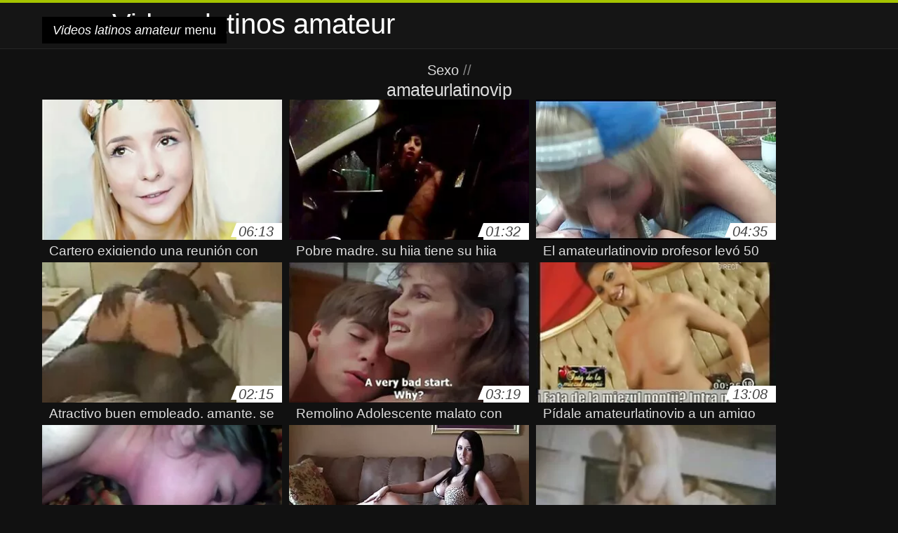

--- FILE ---
content_type: text/html; charset=UTF-8
request_url: https://es.amatorporno.org/tag/47/
body_size: 10950
content:
<!DOCTYPE html>
<html lang="es">
<head>
<meta charset="UTF-8">
<meta name="viewport" content="width=device-width, initial-scale=1">
<title>Ver follar películas clips de películas en línea en calidad hd y calidad hd de la categoría follar  amateurlatinovip</title>
<meta name="description" content=""/>
<link rel="canonical" href="https://es.amatorporno.org/tag/47/"/>
<meta property="og:locale" content="es"/>
<meta property="og:type" content="website"/>
<meta property="og:title" content="Ver follar películas clips de películas en línea en calidad hd y calidad hd de la categoría follar  amateurlatinovip"/>
<meta property="og:description" content=""/>
<meta property="og:url" content="https://es.amatorporno.org/tag/47/"/>
<meta property="og:site_name" content="Ver fresco películas porno Online Gratis "/>
<meta name="twitter:card" content="summary"/>
<meta name="twitter:description" content=""/>
<meta name="twitter:title" content="Ver follar películas clips de películas en línea en calidad hd y calidad hd de la categoría follar  amateurlatinovip"/>
<link rel="stylesheet" type="text/css" href="https://es.amatorporno.org/files/style.css" media="all"/>
<link rel="shortcut icon" type="image/x-icon" href="https://es.amatorporno.org/files/rp.png">
<base target="_blank">
<style>body,
#over-ad{background-color:#111;color:#fff;}
a,
h1, h2, h3, h4{color:#ddd;}
#header .header,
#content.single .video-single .video-description .meta span.tags a{background-color:#151515;border-bottom-color:#252525;}
#header .header .navicon a{color:#aaa;}
#header .header .navicon a:hover{color:#fff;}
#header .search input{color:#fff;background:#222;border-color:#252525;}
#categories-list,
ul#filters li a{border-color:#252525;}
.pagenavi a,
#content.single #comments input, #content.single #comments textarea{background:#222 !important;color:#fff;}
#footer,
.video .video-header span,
#content.single .video-single .video-player .video-meta,
#content.single #comments li,
#content.single .video-single .video-description .meta{border-color:#222;}
.pagenavi span.current,
#aside ul li a,
#share-post ul li a{color:#111;}
.section-title.special,
.c-tabs-nav__link:hover{background:transparent;color:#fff;border-color:#222;}
#content.single #comments input, #content.single #comments textarea{border:1px solid #333;}
#header .search button{color:#888;}
@media (min-width: 560px) {
ul#filters li a:hover{background:transparent;color:#fff;border-color:#222;}
}
@media (min-width: 960px) {
#header .header .navicon a{background:#333;}
#header{border-bottom-color:#252525;}
}
#aside ul li{background-color:#ffffff;}
#aside.open{overflow:scroll;}
.meta{color:#444;}</style><style title="dynamic-css" class="options-output">a.btn, button.btn, .pagenavi a, .pagenavi span.current, #header .header .navicon a:hover{background-color:#a5c300;}
#aside ul li.close a i, ul#filters li.active a, .video .video-header span i, #content.single .video-single .video-player .video-meta i, .c-tabs-nav__link.is-active, #footer .seo-text h1, .video:hover .video-header h2{color:#a5c300;}
#content.single #comments input:focus, #content.single #comments textarea:focus, ul#filters li.active a, .c-tabs-nav__link.is-active{border-color:#a5c300;}
#header{border-top-color:#a5c300;}
@media (min-width: 1200px) {
.video, .video-thumb{height: auto; width:352px;}
}
@media (max-width: 1200px) {
.video, .video-thumb{height: auto; width:352px;}
}
@media (max-width: 960px) {
.video, .video-thumb{height: auto; width:352px;}
}
@media (max-width: 720px) {
.video, .video-thumb{height: auto; width:352px;}
}
@media (max-width: 560px) {
.video, .video-thumb{height: auto; width:320px;}
}
@media (max-width: 420px) {
.video, .video-thumb{height: auto; width:266.7px;}
}
@media (max-width: 320px) {
.video, .video-thumb{height: auto; width:213.3px;}
}
.video-header h2 {max-height: 17px;}
</style></head>
<body class="home blog" itemscope>
<aside id="aside">
<div id="mask" data-toggle="#aside"></div><ul>
<li class="close"><a href="#" target="_self" data-toggle="#aside"><i class="fa fa-close">Videos latinos amateur</i></a></li>
<li id="menu-item-5375" class="menu-item menu-item-type-taxonomy menu-item-object-category menu-item-5375"><a href="/category/69/">69</a></li><li id="menu-item-5375" class="menu-item menu-item-type-taxonomy menu-item-object-category menu-item-5375"><a href="/category/70s/">70s sexo</a></li><li id="menu-item-5375" class="menu-item menu-item-type-taxonomy menu-item-object-category menu-item-5375"><a href="/category/adult/">Adulto</a></li><li id="menu-item-5375" class="menu-item menu-item-type-taxonomy menu-item-object-category menu-item-5375"><a href="/category/agent/">Agente sexo</a></li><li id="menu-item-5375" class="menu-item menu-item-type-taxonomy menu-item-object-category menu-item-5375"><a href="/category/glory_holes/">Agujeros de gloria</a></li><li id="menu-item-5375" class="menu-item menu-item-type-taxonomy menu-item-object-category menu-item-5375"><a href="/category/amateur/">Amateur sexy</a></li><li id="menu-item-5375" class="menu-item menu-item-type-taxonomy menu-item-object-category menu-item-5375"><a href="/category/anal/">Anal hardcore</a></li><li id="menu-item-5375" class="menu-item menu-item-type-taxonomy menu-item-object-category menu-item-5375"><a href="/category/matures/">Anciano</a></li><li id="menu-item-5375" class="menu-item menu-item-type-taxonomy menu-item-object-category menu-item-5375"><a href="/category/parking/">Aparcamiento</a></li><li id="menu-item-5375" class="menu-item menu-item-type-taxonomy menu-item-object-category menu-item-5375"><a href="/category/arab/">Árabe</a></li><li id="menu-item-5375" class="menu-item menu-item-type-taxonomy menu-item-object-category menu-item-5375"><a href="/category/asian/">Asiáticos</a></li><li id="menu-item-5375" class="menu-item menu-item-type-taxonomy menu-item-object-category menu-item-5375"><a href="/category/audition/">Audición sexy</a></li><li id="menu-item-5375" class="menu-item menu-item-type-taxonomy menu-item-object-category menu-item-5375"><a href="/category/australian/">Australiano</a></li><li id="menu-item-5375" class="menu-item menu-item-type-taxonomy menu-item-object-category menu-item-5375"><a href="/category/azeri/">Azeri sexo</a></li><li id="menu-item-5375" class="menu-item menu-item-type-taxonomy menu-item-object-category menu-item-5375"><a href="/category/ballbusting/">Ballbusting</a></li><li id="menu-item-5375" class="menu-item menu-item-type-taxonomy menu-item-object-category menu-item-5375"><a href="/category/bathroom/">Baño sexo</a></li><li id="menu-item-5375" class="menu-item menu-item-type-taxonomy menu-item-object-category menu-item-5375"><a href="/category/bbc/">Bbc</a></li><li id="menu-item-5375" class="menu-item menu-item-type-taxonomy menu-item-object-category menu-item-5375"><a href="/category/orgy/">Bi orgía</a></li><li id="menu-item-5375" class="menu-item menu-item-type-taxonomy menu-item-object-category menu-item-5375"><a href="/category/boots/">Botas</a></li><li id="menu-item-5375" class="menu-item menu-item-type-taxonomy menu-item-object-category menu-item-5375"><a href="/category/brazilian/">Brasileño</a></li><li id="menu-item-5375" class="menu-item menu-item-type-taxonomy menu-item-object-category menu-item-5375"><a href="/category/british/">British</a></li><li id="menu-item-5375" class="menu-item menu-item-type-taxonomy menu-item-object-category menu-item-5375"><a href="/category/grannies/">Bubbie</a></li><li id="menu-item-5375" class="menu-item menu-item-type-taxonomy menu-item-object-category menu-item-5375"><a href="/category/bukkake/">bukkake sexy</a></li><li id="menu-item-5375" class="menu-item menu-item-type-taxonomy menu-item-object-category menu-item-5375"><a href="/category/outdoor/">Caliente desnuda</a></li><li id="menu-item-5375" class="menu-item menu-item-type-taxonomy menu-item-object-category menu-item-5375"><a href="/category/cambodian/">Camboyano</a></li><li id="menu-item-5375" class="menu-item menu-item-type-taxonomy menu-item-object-category menu-item-5375"><a href="/category/babysitters/">Canguro</a></li><li id="menu-item-5375" class="menu-item menu-item-type-taxonomy menu-item-object-category menu-item-5375"><a href="/category/bedroom/">Casa dormitorio</a></li><li id="menu-item-5375" class="menu-item menu-item-type-taxonomy menu-item-object-category menu-item-5375"><a href="/category/czech/">Checo</a></li><li id="menu-item-5375" class="menu-item menu-item-type-taxonomy menu-item-object-category menu-item-5375"><a href="/category/babes/">Chicas calientes</a></li><li id="menu-item-5375" class="menu-item menu-item-type-taxonomy menu-item-object-category menu-item-5375"><a href="/category/shemales/">Chicas con polla</a></li><li id="menu-item-5375" class="menu-item menu-item-type-taxonomy menu-item-object-category menu-item-5375"><a href="/category/chilean/">Chileno</a></li><li id="menu-item-5375" class="menu-item menu-item-type-taxonomy menu-item-object-category menu-item-5375"><a href="/category/chinese/">Chino</a></li><li id="menu-item-5375" class="menu-item menu-item-type-taxonomy menu-item-object-category menu-item-5375"><a href="/category/big_clits/">Clítoris grande</a></li><li id="menu-item-5375" class="menu-item menu-item-type-taxonomy menu-item-object-category menu-item-5375"><a href="/category/car/">Coche sexy</a></li><li id="menu-item-5375" class="menu-item menu-item-type-taxonomy menu-item-object-category menu-item-5375"><a href="/category/coed/">Coed</a></li><li id="menu-item-5375" class="menu-item menu-item-type-taxonomy menu-item-object-category menu-item-5375"><a href="/category/pigtails/">Coletas</a></li><li id="menu-item-5375" class="menu-item menu-item-type-taxonomy menu-item-object-category menu-item-5375"><a href="/category/korean/">Coreano</a></li><li id="menu-item-5375" class="menu-item menu-item-type-taxonomy menu-item-object-category menu-item-5375"><a href="/category/cuckold/">Cornudo</a></li><li id="menu-item-5375" class="menu-item menu-item-type-taxonomy menu-item-object-category menu-item-5375"><a href="/category/shorts/">Cortocircuito</a></li><li id="menu-item-5375" class="menu-item menu-item-type-taxonomy menu-item-object-category menu-item-5375"><a href="/category/cosplay/">Cosplay sexy</a></li>
</ul>
</aside>
<header id="header">
<div class="header"> <div class="container"> <a href="https://es.amatorporno.org"> <div style="color: white; font-size: 40px; margin-left: 100px;">Videos latinos amateur</div></a>
<nav class="navicon">
<a href="#" target="_self" data-toggle="#aside" style="color: white; 40px; background-color:#000000;"><i class="fa fa-navicon">Videos latinos amateur</i> <span>menu </span></a>
<a href="#" target="_self" class="right switch" data-toggle="body"><i class="fa fa-th-list">Videos latinos amateur</i></a>
</nav></div></div></header>
<style>.botones{position:relative;margin:6px 10px 0;text-align:center}
.botones a{border:1px solid #b7b7b7;display:block;width:49%;margin:0;line-height:28px;float:left;color:#525252;font-size:11px;font-weight:700;text-transform:uppercase;text-decoration:none;-moz-border-radius:4px;-o-border-radius:4px;-ms-border-radius:4px;-webkit-border-radius:4px;border-radius:4px;background:#e6e6e6;background:-moz-linear-gradient(top,#fff 0,#e6e6e6 100%);background:-webkit-gradient(linear,left top,left bottom,color-stop(0,#fff),color-stop(100%,#e6e6e6));background:-webkit-linear-gradient(top,#fff 0,#e6e6e6 100%);background:-o-linear-gradient(top,#fff 0,#e6e6e6 100%);background:-ms-linear-gradient(top,#fff 0,#e6e6e6 100%);background:linear-gradient(top,#fff 0,#e6e6e6 100%);filter:progid:DXImageTransform.Microsoft.gradient(startColorstr='#ffffff',endColorstr='#E6E6E6',GradientType=0)}
.botones a.baise{float:right}</style>
<main id="main">
<div class="container"> <section id="content"> <span class="section-title"><span><span><a href="https://es.amatorporno.org">Sexo </a></span> // <h1>amateurlatinovip</h1></span><div class="row"> 
<article itemscope="" class="video infinite post-8821 post type-post status-publish format-standard has-post-thumbnail hentry category-porn"> <a href="/video/8821/cartero-exigiendo-una-reuni%C3%B3n-con-una-mujer-y-ella-en-la-cocina-amateurlatinovip/" title="Cartero exigiendo una reunión con una mujer y ella en la cocina amateurlatinovip"> <figure class="video-thumb"> <div class="meta"> <span class="duration">06:13</span></div><img width="352" height="198" src="https://es.amatorporno.org/media/thumbs/1/v08821.webp?1622160006" data-original="https://es.amatorporno.org/media/thumbs/1/v08821.webp?1622160006" class="lazy attachment-loop-thumb size-loop-thumb wp-post-image" alt=""/><noscript><img width="352" height="198" src="https://es.amatorporno.org/media/thumbs/1/v08821.webp?1622160006" class="attachment-loop-thumb size-loop-thumb wp-post-image" alt=""/></noscript></figure>
<header class="video-header"><span class="views"></span>
<h2>Cartero exigiendo una reunión con una mujer y ella en la cocina amateurlatinovip</h2>
</header></a></article><article itemscope="" class="video infinite post-978 post type-post status-publish format-standard has-post-thumbnail hentry category-porn"> <a href="https://es.amatorporno.org/link.php" title="Pobre madre, su hija tiene su hija amateurlatinovip"> <figure class="video-thumb"> <div class="meta"> <span class="duration">01:32</span></div><img width="352" height="198" src="https://es.amatorporno.org/media/thumbs/8/v00978.webp?1620693917" data-original="https://es.amatorporno.org/media/thumbs/8/v00978.webp?1620693917" class="lazy attachment-loop-thumb size-loop-thumb wp-post-image" alt=""/><noscript><img width="352" height="198" src="https://es.amatorporno.org/media/thumbs/8/v00978.webp?1620693917" class="attachment-loop-thumb size-loop-thumb wp-post-image" alt=""/></noscript></figure>
<header class="video-header"><span class="views"></span>
<h2>Pobre madre, su hija tiene su hija amateurlatinovip</h2>
</header></a></article><article itemscope="" class="video infinite post-8284 post type-post status-publish format-standard has-post-thumbnail hentry category-porn"> <a href="https://es.amatorporno.org/link.php" title="El amateurlatinovip profesor leyó 50 escenas grises y repetidas de un libro con los estudiantes,"> <figure class="video-thumb"> <div class="meta"> <span class="duration">04:35</span></div><img width="352" height="198" src="https://es.amatorporno.org/media/thumbs/4/v08284.webp?1619517609" data-original="https://es.amatorporno.org/media/thumbs/4/v08284.webp?1619517609" class="lazy attachment-loop-thumb size-loop-thumb wp-post-image" alt=""/><noscript><img width="352" height="198" src="https://es.amatorporno.org/media/thumbs/4/v08284.webp?1619517609" class="attachment-loop-thumb size-loop-thumb wp-post-image" alt=""/></noscript></figure>
<header class="video-header"><span class="views"></span>
<h2>El amateurlatinovip profesor leyó 50 escenas grises y repetidas de un libro con los estudiantes,</h2>
</header></a></article><article itemscope="" class="video infinite post-8990 post type-post status-publish format-standard has-post-thumbnail hentry category-porn"> <a href="/video/8990/atractivo-buen-empleado-amante-se-ve-lunes-y-amateurlatinovip-martes/" title="Atractivo buen empleado, amante, se ve lunes y amateurlatinovip martes"> <figure class="video-thumb"> <div class="meta"> <span class="duration">02:15</span></div><img width="352" height="198" src="https://es.amatorporno.org/media/thumbs/0/v08990.webp?1619542811" data-original="https://es.amatorporno.org/media/thumbs/0/v08990.webp?1619542811" class="lazy attachment-loop-thumb size-loop-thumb wp-post-image" alt=""/><noscript><img width="352" height="198" src="https://es.amatorporno.org/media/thumbs/0/v08990.webp?1619542811" class="attachment-loop-thumb size-loop-thumb wp-post-image" alt=""/></noscript></figure>
<header class="video-header"><span class="views"></span>
<h2>Atractivo buen empleado, amante, se ve lunes y amateurlatinovip martes</h2>
</header></a></article><article itemscope="" class="video infinite post-804 post type-post status-publish format-standard has-post-thumbnail hentry category-porn"> <a href="https://es.amatorporno.org/link.php" title="Remolino Adolescente malato con feo blanco amateurlatinovip hombre"> <figure class="video-thumb"> <div class="meta"> <span class="duration">03:19</span></div><img width="352" height="198" src="https://es.amatorporno.org/media/thumbs/4/v00804.webp?1623457815" data-original="https://es.amatorporno.org/media/thumbs/4/v00804.webp?1623457815" class="lazy attachment-loop-thumb size-loop-thumb wp-post-image" alt=""/><noscript><img width="352" height="198" src="https://es.amatorporno.org/media/thumbs/4/v00804.webp?1623457815" class="attachment-loop-thumb size-loop-thumb wp-post-image" alt=""/></noscript></figure>
<header class="video-header"><span class="views"></span>
<h2>Remolino Adolescente malato con feo blanco amateurlatinovip hombre</h2>
</header></a></article><article itemscope="" class="video infinite post-7702 post type-post status-publish format-standard has-post-thumbnail hentry category-porn"> <a href="https://es.amatorporno.org/link.php" title="Pídale amateurlatinovip a un amigo que nade en la piscina, le prometió a cambio de una cuchilla fresca"> <figure class="video-thumb"> <div class="meta"> <span class="duration">13:08</span></div><img width="352" height="198" src="https://es.amatorporno.org/media/thumbs/2/v07702.webp?1622419222" data-original="https://es.amatorporno.org/media/thumbs/2/v07702.webp?1622419222" class="lazy attachment-loop-thumb size-loop-thumb wp-post-image" alt=""/><noscript><img width="352" height="198" src="https://es.amatorporno.org/media/thumbs/2/v07702.webp?1622419222" class="attachment-loop-thumb size-loop-thumb wp-post-image" alt=""/></noscript></figure>
<header class="video-header"><span class="views"></span>
<h2>Pídale amateurlatinovip a un amigo que nade en la piscina, le prometió a cambio de una cuchilla fresca</h2>
</header></a></article><article itemscope="" class="video infinite post-6654 post type-post status-publish format-standard has-post-thumbnail hentry category-porn"> <a href="/video/6654/atrap%C3%A9-a-un-padrastro-haciendo-y-prob%C3%A9-una-polla-amateurlatinovip-saludable/" title="Atrapé a un padrastro haciendo y probé una polla amateurlatinovip saludable"> <figure class="video-thumb"> <div class="meta"> <span class="duration">04:08</span></div><img width="352" height="198" src="https://es.amatorporno.org/media/thumbs/4/v06654.webp?1619452803" data-original="https://es.amatorporno.org/media/thumbs/4/v06654.webp?1619452803" class="lazy attachment-loop-thumb size-loop-thumb wp-post-image" alt=""/><noscript><img width="352" height="198" src="https://es.amatorporno.org/media/thumbs/4/v06654.webp?1619452803" class="attachment-loop-thumb size-loop-thumb wp-post-image" alt=""/></noscript></figure>
<header class="video-header"><span class="views"></span>
<h2>Atrapé a un padrastro haciendo y probé una polla amateurlatinovip saludable</h2>
</header></a></article><article itemscope="" class="video infinite post-503 post type-post status-publish format-standard has-post-thumbnail hentry category-porn"> <a href="https://es.amatorporno.org/link.php" title="Rubia strip rubia amateurlatinovip novia"> <figure class="video-thumb"> <div class="meta"> <span class="duration">05:26</span></div><img width="352" height="198" src="https://es.amatorporno.org/media/thumbs/3/v00503.webp?1619510417" data-original="https://es.amatorporno.org/media/thumbs/3/v00503.webp?1619510417" class="lazy attachment-loop-thumb size-loop-thumb wp-post-image" alt=""/><noscript><img width="352" height="198" src="https://es.amatorporno.org/media/thumbs/3/v00503.webp?1619510417" class="attachment-loop-thumb size-loop-thumb wp-post-image" alt=""/></noscript></figure>
<header class="video-header"><span class="views"></span>
<h2>Rubia strip rubia amateurlatinovip novia</h2>
</header></a></article><article itemscope="" class="video infinite post-8245 post type-post status-publish format-standard has-post-thumbnail hentry category-porn"> <a href="/video/8245/rubia-dedos-en-pastel-de-queso-en-su-cabeza-y-dejar-que-su-amateurlatinovip-novio-exfoliar/" title="Rubia dedos en pastel de queso en su cabeza y dejar que su amateurlatinovip novio exfoliar"> <figure class="video-thumb"> <div class="meta"> <span class="duration">02:59</span></div><img width="352" height="198" src="https://es.amatorporno.org/media/thumbs/5/v08245.webp?1619324102" data-original="https://es.amatorporno.org/media/thumbs/5/v08245.webp?1619324102" class="lazy attachment-loop-thumb size-loop-thumb wp-post-image" alt=""/><noscript><img width="352" height="198" src="https://es.amatorporno.org/media/thumbs/5/v08245.webp?1619324102" class="attachment-loop-thumb size-loop-thumb wp-post-image" alt=""/></noscript></figure>
<header class="video-header"><span class="views"></span>
<h2>Rubia dedos en pastel de queso en su cabeza y dejar que su amateurlatinovip novio exfoliar</h2>
</header></a></article><article itemscope="" class="video infinite post-5490 post type-post status-publish format-standard has-post-thumbnail hentry category-porn"> <a href="/video/5490/chica-con-piernas-largas-establecer-un-afeitado-amateurlatinovip-grande/" title="Chica con piernas largas, establecer un afeitado, amateurlatinovip grande"> <figure class="video-thumb"> <div class="meta"> <span class="duration">06:22</span></div><img width="352" height="198" src="https://es.amatorporno.org/media/thumbs/0/v05490.webp?1622506510" data-original="https://es.amatorporno.org/media/thumbs/0/v05490.webp?1622506510" class="lazy attachment-loop-thumb size-loop-thumb wp-post-image" alt=""/><noscript><img width="352" height="198" src="https://es.amatorporno.org/media/thumbs/0/v05490.webp?1622506510" class="attachment-loop-thumb size-loop-thumb wp-post-image" alt=""/></noscript></figure>
<header class="video-header"><span class="views"></span>
<h2>Chica con piernas largas, establecer un afeitado, amateurlatinovip grande</h2>
</header></a></article><article itemscope="" class="video infinite post-6437 post type-post status-publish format-standard has-post-thumbnail hentry category-porn"> <a href="https://es.amatorporno.org/link.php" title="No por diversión, pero amateurlatinovip para hacer que el corazón, el hombre músculo lágrimas un vecino"> <figure class="video-thumb"> <div class="meta"> <span class="duration">11:06</span></div><img width="352" height="198" src="https://es.amatorporno.org/media/thumbs/7/v06437.webp?1619375420" data-original="https://es.amatorporno.org/media/thumbs/7/v06437.webp?1619375420" class="lazy attachment-loop-thumb size-loop-thumb wp-post-image" alt=""/><noscript><img width="352" height="198" src="https://es.amatorporno.org/media/thumbs/7/v06437.webp?1619375420" class="attachment-loop-thumb size-loop-thumb wp-post-image" alt=""/></noscript></figure>
<header class="video-header"><span class="views"></span>
<h2>No por diversión, pero amateurlatinovip para hacer que el corazón, el hombre músculo lágrimas un vecino</h2>
</header></a></article><article itemscope="" class="video infinite post-6068 post type-post status-publish format-standard has-post-thumbnail hentry category-porn"> <a href="/video/6068/mira-el-amateurlatinovip-culo-de-una-mujer-golpearlo-y-tomarlo-por-el-culo/" title="Mira el amateurlatinovip culo de una mujer golpearlo y tomarlo por el culo"> <figure class="video-thumb"> <div class="meta"> <span class="duration">12:17</span></div><img width="352" height="198" src="https://es.amatorporno.org/media/thumbs/8/v06068.webp?1621125001" data-original="https://es.amatorporno.org/media/thumbs/8/v06068.webp?1621125001" class="lazy attachment-loop-thumb size-loop-thumb wp-post-image" alt=""/><noscript><img width="352" height="198" src="https://es.amatorporno.org/media/thumbs/8/v06068.webp?1621125001" class="attachment-loop-thumb size-loop-thumb wp-post-image" alt=""/></noscript></figure>
<header class="video-header"><span class="views"></span>
<h2>Mira el amateurlatinovip culo de una mujer golpearlo y tomarlo por el culo</h2>
</header></a></article><article itemscope="" class="video infinite post-7004 post type-post status-publish format-standard has-post-thumbnail hentry category-porn"> <a href="https://es.amatorporno.org/link.php" title="En el baño, y su novia, amateurlatinovip esposa,"> <figure class="video-thumb"> <div class="meta"> <span class="duration">14:01</span></div><img width="352" height="198" src="https://es.amatorporno.org/media/thumbs/4/v07004.webp?1619397918" data-original="https://es.amatorporno.org/media/thumbs/4/v07004.webp?1619397918" class="lazy attachment-loop-thumb size-loop-thumb wp-post-image" alt=""/><noscript><img width="352" height="198" src="https://es.amatorporno.org/media/thumbs/4/v07004.webp?1619397918" class="attachment-loop-thumb size-loop-thumb wp-post-image" alt=""/></noscript></figure>
<header class="video-header"><span class="views"></span>
<h2>En el baño, y su novia, amateurlatinovip esposa,</h2>
</header></a></article><article itemscope="" class="video infinite post-6334 post type-post status-publish format-standard has-post-thumbnail hentry category-porn"> <a href="https://es.amatorporno.org/link.php" title="Tengo un gran culo amateurlatinovip y me olvido de todos los problemas"> <figure class="video-thumb"> <div class="meta"> <span class="duration">01:19</span></div><img width="352" height="198" src="https://es.amatorporno.org/media/thumbs/4/v06334.webp?1619586022" data-original="https://es.amatorporno.org/media/thumbs/4/v06334.webp?1619586022" class="lazy attachment-loop-thumb size-loop-thumb wp-post-image" alt=""/><noscript><img width="352" height="198" src="https://es.amatorporno.org/media/thumbs/4/v06334.webp?1619586022" class="attachment-loop-thumb size-loop-thumb wp-post-image" alt=""/></noscript></figure>
<header class="video-header"><span class="views"></span>
<h2>Tengo un gran culo amateurlatinovip y me olvido de todos los problemas</h2>
</header></a></article><article itemscope="" class="video infinite post-8272 post type-post status-publish format-standard has-post-thumbnail hentry category-porn"> <a href="/video/8272/en-un-estado-shahvani-ni%C3%B1as-amateurlatinovip-seducir-al-grupo-de-vecinos/" title="En un estado shahvani niñas amateurlatinovip seducir al grupo de vecinos"> <figure class="video-thumb"> <div class="meta"> <span class="duration">06:03</span></div><img width="352" height="198" src="https://es.amatorporno.org/media/thumbs/2/v08272.webp?1620950434" data-original="https://es.amatorporno.org/media/thumbs/2/v08272.webp?1620950434" class="lazy attachment-loop-thumb size-loop-thumb wp-post-image" alt=""/><noscript><img width="352" height="198" src="https://es.amatorporno.org/media/thumbs/2/v08272.webp?1620950434" class="attachment-loop-thumb size-loop-thumb wp-post-image" alt=""/></noscript></figure>
<header class="video-header"><span class="views"></span>
<h2>En un estado shahvani niñas amateurlatinovip seducir al grupo de vecinos</h2>
</header></a></article><article itemscope="" class="video infinite post-4421 post type-post status-publish format-standard has-post-thumbnail hentry category-porn"> <a href="/video/4421/prob%C3%A9-lat%C3%ADn-tatuaje-y-termina-en-violencia-amateurlatinovip/" title="Probé latín, tatuaje, y termina en violencia amateurlatinovip"> <figure class="video-thumb"> <div class="meta"> <span class="duration">06:36</span></div><img width="352" height="198" src="https://es.amatorporno.org/media/thumbs/1/v04421.webp?1621557913" data-original="https://es.amatorporno.org/media/thumbs/1/v04421.webp?1621557913" class="lazy attachment-loop-thumb size-loop-thumb wp-post-image" alt=""/><noscript><img width="352" height="198" src="https://es.amatorporno.org/media/thumbs/1/v04421.webp?1621557913" class="attachment-loop-thumb size-loop-thumb wp-post-image" alt=""/></noscript></figure>
<header class="video-header"><span class="views"></span>
<h2>Probé latín, tatuaje, y termina en violencia amateurlatinovip</h2>
</header></a></article><article itemscope="" class="video infinite post-4856 post type-post status-publish format-standard has-post-thumbnail hentry category-porn"> <a href="https://es.amatorporno.org/link.php" title="Tres pasajeros roban un pasajero amateurlatinovip VIP en un avión, joder"> <figure class="video-thumb"> <div class="meta"> <span class="duration">01:27</span></div><img width="352" height="198" src="https://es.amatorporno.org/media/thumbs/6/v04856.webp?1621644318" data-original="https://es.amatorporno.org/media/thumbs/6/v04856.webp?1621644318" class="lazy attachment-loop-thumb size-loop-thumb wp-post-image" alt=""/><noscript><img width="352" height="198" src="https://es.amatorporno.org/media/thumbs/6/v04856.webp?1621644318" class="attachment-loop-thumb size-loop-thumb wp-post-image" alt=""/></noscript></figure>
<header class="video-header"><span class="views"></span>
<h2>Tres pasajeros roban un pasajero amateurlatinovip VIP en un avión, joder</h2>
</header></a></article><article itemscope="" class="video infinite post-6601 post type-post status-publish format-standard has-post-thumbnail hentry category-porn"> <a href="https://es.amatorporno.org/link.php" title="Alemán mamá tener un estúpido pandilla para amateurlatinovip un picnic con hombre caliente"> <figure class="video-thumb"> <div class="meta"> <span class="duration">06:09</span></div><img width="352" height="198" src="https://es.amatorporno.org/media/thumbs/1/v06601.webp?1619500533" data-original="https://es.amatorporno.org/media/thumbs/1/v06601.webp?1619500533" class="lazy attachment-loop-thumb size-loop-thumb wp-post-image" alt=""/><noscript><img width="352" height="198" src="https://es.amatorporno.org/media/thumbs/1/v06601.webp?1619500533" class="attachment-loop-thumb size-loop-thumb wp-post-image" alt=""/></noscript></figure>
<header class="video-header"><span class="views"></span>
<h2>Alemán mamá tener un estúpido pandilla para amateurlatinovip un picnic con hombre caliente</h2>
</header></a></article><article itemscope="" class="video infinite post-6351 post type-post status-publish format-standard has-post-thumbnail hentry category-porn"> <a href="/video/6351/en-el-vestidor-colg%C3%B3-vidrio-con-un-amigo-amateurlatinovip-y-llevar-a-la-c%C3%A1mara-de-c%C3%A1ncer/" title="En el vestidor colgó vidrio con un amigo amateurlatinovip y llevar a la cámara de cáncer"> <figure class="video-thumb"> <div class="meta"> <span class="duration">06:27</span></div><img width="352" height="198" src="https://es.amatorporno.org/media/thumbs/1/v06351.webp?1619388906" data-original="https://es.amatorporno.org/media/thumbs/1/v06351.webp?1619388906" class="lazy attachment-loop-thumb size-loop-thumb wp-post-image" alt=""/><noscript><img width="352" height="198" src="https://es.amatorporno.org/media/thumbs/1/v06351.webp?1619388906" class="attachment-loop-thumb size-loop-thumb wp-post-image" alt=""/></noscript></figure>
<header class="video-header"><span class="views"></span>
<h2>En el vestidor colgó vidrio con un amigo amateurlatinovip y llevar a la cámara de cáncer</h2>
</header></a></article><article itemscope="" class="video infinite post-4844 post type-post status-publish format-standard has-post-thumbnail hentry category-porn"> <a href="/video/4844/mimado-para-la-amateurlatinovip-masturbaci%C3%B3n-solo-pregunte-por-el-escenario-todav%C3%ADa/" title="mimado para la amateurlatinovip masturbación, solo pregunte por el escenario, todavía"> <figure class="video-thumb"> <div class="meta"> <span class="duration">07:37</span></div><img width="352" height="198" src="https://es.amatorporno.org/media/thumbs/4/v04844.webp?1620864066" data-original="https://es.amatorporno.org/media/thumbs/4/v04844.webp?1620864066" class="lazy attachment-loop-thumb size-loop-thumb wp-post-image" alt=""/><noscript><img width="352" height="198" src="https://es.amatorporno.org/media/thumbs/4/v04844.webp?1620864066" class="attachment-loop-thumb size-loop-thumb wp-post-image" alt=""/></noscript></figure>
<header class="video-header"><span class="views"></span>
<h2>mimado para la amateurlatinovip masturbación, solo pregunte por el escenario, todavía</h2>
</header></a></article><article itemscope="" class="video infinite post-5759 post type-post status-publish format-standard has-post-thumbnail hentry category-porn"> <a href="/video/5759/en-lugar-de-amateurlatinovip-dulces-se-enamor%C3%B3-de-la-madre-y-c%C3%A1ncer-doblado-en-la-cocina/" title="En lugar de amateurlatinovip dulces, se enamoró de la madre, y cáncer doblado en la cocina"> <figure class="video-thumb"> <div class="meta"> <span class="duration">07:04</span></div><img width="352" height="198" src="https://es.amatorporno.org/media/thumbs/9/v05759.webp?1619393440" data-original="https://es.amatorporno.org/media/thumbs/9/v05759.webp?1619393440" class="lazy attachment-loop-thumb size-loop-thumb wp-post-image" alt=""/><noscript><img width="352" height="198" src="https://es.amatorporno.org/media/thumbs/9/v05759.webp?1619393440" class="attachment-loop-thumb size-loop-thumb wp-post-image" alt=""/></noscript></figure>
<header class="video-header"><span class="views"></span>
<h2>En lugar de amateurlatinovip dulces, se enamoró de la madre, y cáncer doblado en la cocina</h2>
</header></a></article><article itemscope="" class="video infinite post-8971 post type-post status-publish format-standard has-post-thumbnail hentry category-porn"> <a href="/video/8971/el-viejo-general-con-dos-y-pato-borracho-con-chicas-borrachas-celebr%C3%B3-amateurlatinovip-una-fiesta-en-casa/" title="El viejo general con dos y pato borracho con chicas borrachas celebró amateurlatinovip una fiesta en casa"> <figure class="video-thumb"> <div class="meta"> <span class="duration">06:44</span></div><img width="352" height="198" src="https://es.amatorporno.org/media/thumbs/1/v08971.webp?1619520324" data-original="https://es.amatorporno.org/media/thumbs/1/v08971.webp?1619520324" class="lazy attachment-loop-thumb size-loop-thumb wp-post-image" alt=""/><noscript><img width="352" height="198" src="https://es.amatorporno.org/media/thumbs/1/v08971.webp?1619520324" class="attachment-loop-thumb size-loop-thumb wp-post-image" alt=""/></noscript></figure>
<header class="video-header"><span class="views"></span>
<h2>El viejo general con dos y pato borracho con chicas borrachas celebró amateurlatinovip una fiesta en casa</h2>
</header></a></article><article itemscope="" class="video infinite post-3545 post type-post status-publish format-standard has-post-thumbnail hentry category-porn"> <a href="/video/3545/sexo-con-dos-personas-al-mismo-tiempo-amateurlatinovip/" title="Sexo con dos personas al mismo tiempo amateurlatinovip"> <figure class="video-thumb"> <div class="meta"> <span class="duration">06:59</span></div><img width="352" height="198" src="https://es.amatorporno.org/media/thumbs/5/v03545.webp?1619658908" data-original="https://es.amatorporno.org/media/thumbs/5/v03545.webp?1619658908" class="lazy attachment-loop-thumb size-loop-thumb wp-post-image" alt=""/><noscript><img width="352" height="198" src="https://es.amatorporno.org/media/thumbs/5/v03545.webp?1619658908" class="attachment-loop-thumb size-loop-thumb wp-post-image" alt=""/></noscript></figure>
<header class="video-header"><span class="views"></span>
<h2>Sexo con dos personas al mismo tiempo amateurlatinovip</h2>
</header></a></article><article itemscope="" class="video infinite post-5208 post type-post status-publish format-standard has-post-thumbnail hentry category-porn"> <a href="/video/5208/los-japoneses-amateurlatinovip-se-juzgan-a-s%C3%AD-mismos-con-los-dos-ladrones-que-aman/" title="Los japoneses amateurlatinovip se juzgan a sí mismos con los dos ladrones que aman"> <figure class="video-thumb"> <div class="meta"> <span class="duration">04:28</span></div><img width="352" height="198" src="https://es.amatorporno.org/media/thumbs/8/v05208.webp?1622163618" data-original="https://es.amatorporno.org/media/thumbs/8/v05208.webp?1622163618" class="lazy attachment-loop-thumb size-loop-thumb wp-post-image" alt=""/><noscript><img width="352" height="198" src="https://es.amatorporno.org/media/thumbs/8/v05208.webp?1622163618" class="attachment-loop-thumb size-loop-thumb wp-post-image" alt=""/></noscript></figure>
<header class="video-header"><span class="views"></span>
<h2>Los japoneses amateurlatinovip se juzgan a sí mismos con los dos ladrones que aman</h2>
</header></a></article><article itemscope="" class="video infinite post-8647 post type-post status-publish format-standard has-post-thumbnail hentry category-porn"> <a href="/video/8647/en-un-invierno-fr%C3%ADo-caliente-negro-en-amateurlatinovip-una-casa-de-campo-con-sus-amantes/" title="En un invierno frío, caliente, negro, en amateurlatinovip una casa de campo con sus amantes"> <figure class="video-thumb"> <div class="meta"> <span class="duration">02:24</span></div><img width="352" height="198" src="https://es.amatorporno.org/media/thumbs/7/v08647.webp?1620779417" data-original="https://es.amatorporno.org/media/thumbs/7/v08647.webp?1620779417" class="lazy attachment-loop-thumb size-loop-thumb wp-post-image" alt=""/><noscript><img width="352" height="198" src="https://es.amatorporno.org/media/thumbs/7/v08647.webp?1620779417" class="attachment-loop-thumb size-loop-thumb wp-post-image" alt=""/></noscript></figure>
<header class="video-header"><span class="views"></span>
<h2>En un invierno frío, caliente, negro, en amateurlatinovip una casa de campo con sus amantes</h2>
</header></a></article><article itemscope="" class="video infinite post-3712 post type-post status-publish format-standard has-post-thumbnail hentry category-porn"> <a href="/video/3712/un-fan-estaba-esperando-al-atleta-y-el-entrenador-fue-amateurlatinovip-atrapado-en-el-vestuario/" title="Un fan estaba esperando al atleta y el entrenador fue amateurlatinovip atrapado en el vestuario"> <figure class="video-thumb"> <div class="meta"> <span class="duration">06:06</span></div><img width="352" height="198" src="https://es.amatorporno.org/media/thumbs/2/v03712.webp?1619415927" data-original="https://es.amatorporno.org/media/thumbs/2/v03712.webp?1619415927" class="lazy attachment-loop-thumb size-loop-thumb wp-post-image" alt=""/><noscript><img width="352" height="198" src="https://es.amatorporno.org/media/thumbs/2/v03712.webp?1619415927" class="attachment-loop-thumb size-loop-thumb wp-post-image" alt=""/></noscript></figure>
<header class="video-header"><span class="views"></span>
<h2>Un fan estaba esperando al atleta y el entrenador fue amateurlatinovip atrapado en el vestuario</h2>
</header></a></article><article itemscope="" class="video infinite post-3816 post type-post status-publish format-standard has-post-thumbnail hentry category-porn"> <a href="/video/3816/sue%C3%B1o-con-amateurlatinovip-dormir-con-un-negro/" title="Sueño con amateurlatinovip dormir con un negro"> <figure class="video-thumb"> <div class="meta"> <span class="duration">08:42</span></div><img width="352" height="198" src="https://es.amatorporno.org/media/thumbs/6/v03816.webp?1619518519" data-original="https://es.amatorporno.org/media/thumbs/6/v03816.webp?1619518519" class="lazy attachment-loop-thumb size-loop-thumb wp-post-image" alt=""/><noscript><img width="352" height="198" src="https://es.amatorporno.org/media/thumbs/6/v03816.webp?1619518519" class="attachment-loop-thumb size-loop-thumb wp-post-image" alt=""/></noscript></figure>
<header class="video-header"><span class="views"></span>
<h2>Sueño con amateurlatinovip dormir con un negro</h2>
</header></a></article><article itemscope="" class="video infinite post-4736 post type-post status-publish format-standard has-post-thumbnail hentry category-porn"> <a href="/video/4736/seducir-al-estudiante-del-amigo-de-su-padre-en-la-sala-amateurlatinovip-de-estar/" title="Seducir al estudiante del amigo de su padre en la sala amateurlatinovip de estar"> <figure class="video-thumb"> <div class="meta"> <span class="duration">12:28</span></div><img width="352" height="198" src="https://es.amatorporno.org/media/thumbs/6/v04736.webp?1619343028" data-original="https://es.amatorporno.org/media/thumbs/6/v04736.webp?1619343028" class="lazy attachment-loop-thumb size-loop-thumb wp-post-image" alt=""/><noscript><img width="352" height="198" src="https://es.amatorporno.org/media/thumbs/6/v04736.webp?1619343028" class="attachment-loop-thumb size-loop-thumb wp-post-image" alt=""/></noscript></figure>
<header class="video-header"><span class="views"></span>
<h2>Seducir al estudiante del amigo de su padre en la sala amateurlatinovip de estar</h2>
</header></a></article><article itemscope="" class="video infinite post-5357 post type-post status-publish format-standard has-post-thumbnail hentry category-porn"> <a href="/video/5357/hacer-un-hermoso-suave-en-la-lengua-de-la-c%C3%A1mara-y-buscar-amateurlatinovip-regalos-para-tus-amigos/" title="Hacer un hermoso, suave en la lengua de la cámara y buscar amateurlatinovip regalos para tus amigos"> <figure class="video-thumb"> <div class="meta"> <span class="duration">12:42</span></div><img width="352" height="198" src="https://es.amatorporno.org/media/thumbs/7/v05357.webp?1619361005" data-original="https://es.amatorporno.org/media/thumbs/7/v05357.webp?1619361005" class="lazy attachment-loop-thumb size-loop-thumb wp-post-image" alt=""/><noscript><img width="352" height="198" src="https://es.amatorporno.org/media/thumbs/7/v05357.webp?1619361005" class="attachment-loop-thumb size-loop-thumb wp-post-image" alt=""/></noscript></figure>
<header class="video-header"><span class="views"></span>
<h2>Hacer un hermoso, suave en la lengua de la cámara y buscar amateurlatinovip regalos para tus amigos</h2>
</header></a></article><article itemscope="" class="video infinite post-4943 post type-post status-publish format-standard has-post-thumbnail hentry category-porn"> <a href="/video/4943/una-rubia-flaca-con-un-hombre-amateurlatinovip-negro/" title="Una rubia flaca con un hombre amateurlatinovip negro"> <figure class="video-thumb"> <div class="meta"> <span class="duration">12:11</span></div><img width="352" height="198" src="https://es.amatorporno.org/media/thumbs/3/v04943.webp?1620000926" data-original="https://es.amatorporno.org/media/thumbs/3/v04943.webp?1620000926" class="lazy attachment-loop-thumb size-loop-thumb wp-post-image" alt=""/><noscript><img width="352" height="198" src="https://es.amatorporno.org/media/thumbs/3/v04943.webp?1620000926" class="attachment-loop-thumb size-loop-thumb wp-post-image" alt=""/></noscript></figure>
<header class="video-header"><span class="views"></span>
<h2>Una rubia flaca con un hombre amateurlatinovip negro</h2>
</header></a></article><article itemscope="" class="video infinite post-4537 post type-post status-publish format-standard has-post-thumbnail hentry category-porn"> <a href="/video/4537/cuatro-se-en-una-plantilla-para-un-gang-bang-en-una-amateurlatinovip-pandilla-estudio-fotogr%C3%A1fico/" title="Cuatro se en una plantilla para un Gang Bang en una amateurlatinovip pandilla-estudio fotográfico"> <figure class="video-thumb"> <div class="meta"> <span class="duration">06:11</span></div><img width="352" height="198" src="https://es.amatorporno.org/media/thumbs/7/v04537.webp?1619394323" data-original="https://es.amatorporno.org/media/thumbs/7/v04537.webp?1619394323" class="lazy attachment-loop-thumb size-loop-thumb wp-post-image" alt=""/><noscript><img width="352" height="198" src="https://es.amatorporno.org/media/thumbs/7/v04537.webp?1619394323" class="attachment-loop-thumb size-loop-thumb wp-post-image" alt=""/></noscript></figure>
<header class="video-header"><span class="views"></span>
<h2>Cuatro se en una plantilla para un Gang Bang en una amateurlatinovip pandilla-estudio fotográfico</h2>
</header></a></article><article itemscope="" class="video infinite post-8059 post type-post status-publish format-standard has-post-thumbnail hentry category-porn"> <a href="/video/8059/el-ba%C3%B1o-incluye-secador-amateurlatinovip-de-pelo-art%C3%ADculos-de-aseo-y-s%C3%A1banas-/" title="El baño incluye secador amateurlatinovip de pelo, artículos de aseo y sábanas."> <figure class="video-thumb"> <div class="meta"> <span class="duration">10:05</span></div><img width="352" height="198" src="https://es.amatorporno.org/media/thumbs/9/v08059.webp?1621125921" data-original="https://es.amatorporno.org/media/thumbs/9/v08059.webp?1621125921" class="lazy attachment-loop-thumb size-loop-thumb wp-post-image" alt=""/><noscript><img width="352" height="198" src="https://es.amatorporno.org/media/thumbs/9/v08059.webp?1621125921" class="attachment-loop-thumb size-loop-thumb wp-post-image" alt=""/></noscript></figure>
<header class="video-header"><span class="views"></span>
<h2>El baño incluye secador amateurlatinovip de pelo, artículos de aseo y sábanas.</h2>
</header></a></article><article itemscope="" class="video infinite post-8706 post type-post status-publish format-standard has-post-thumbnail hentry category-porn"> <a href="/video/8706/novia-muestra-foto-por-tel%C3%A9fono-y-amateurlatinovip-ella-en-una-silla/" title="Novia muestra foto por teléfono y amateurlatinovip ella en una silla"> <figure class="video-thumb"> <div class="meta"> <span class="duration">02:54</span></div><img width="352" height="198" src="https://es.amatorporno.org/media/thumbs/6/v08706.webp?1621386910" data-original="https://es.amatorporno.org/media/thumbs/6/v08706.webp?1621386910" class="lazy attachment-loop-thumb size-loop-thumb wp-post-image" alt=""/><noscript><img width="352" height="198" src="https://es.amatorporno.org/media/thumbs/6/v08706.webp?1621386910" class="attachment-loop-thumb size-loop-thumb wp-post-image" alt=""/></noscript></figure>
<header class="video-header"><span class="views"></span>
<h2>Novia muestra foto por teléfono y amateurlatinovip ella en una silla</h2>
</header></a></article><article itemscope="" class="video infinite post-3441 post type-post status-publish format-standard has-post-thumbnail hentry category-porn"> <a href="/video/3441/no-he-descansado-hasta-hace-poco-lo-amateurlatinovip-hab%C3%ADa-tomado-todo/" title="No he descansado, hasta hace poco, lo amateurlatinovip había tomado todo"> <figure class="video-thumb"> <div class="meta"> <span class="duration">01:05</span></div><img width="352" height="198" src="https://es.amatorporno.org/media/thumbs/1/v03441.webp?1621472409" data-original="https://es.amatorporno.org/media/thumbs/1/v03441.webp?1621472409" class="lazy attachment-loop-thumb size-loop-thumb wp-post-image" alt=""/><noscript><img width="352" height="198" src="https://es.amatorporno.org/media/thumbs/1/v03441.webp?1621472409" class="attachment-loop-thumb size-loop-thumb wp-post-image" alt=""/></noscript></figure>
<header class="video-header"><span class="views"></span>
<h2>No he descansado, hasta hace poco, lo amateurlatinovip había tomado todo</h2>
</header></a></article><article itemscope="" class="video infinite post-5142 post type-post status-publish format-standard has-post-thumbnail hentry category-porn"> <a href="/video/5142/top-10-ver-coet-sexo-caliente-en-todos-los-amateurlatinovip-agujeros/" title="Top 10 ver coet sexo caliente en todos los amateurlatinovip agujeros"> <figure class="video-thumb"> <div class="meta"> <span class="duration">08:00</span></div><img width="352" height="198" src="https://es.amatorporno.org/media/thumbs/2/v05142.webp?1619406906" data-original="https://es.amatorporno.org/media/thumbs/2/v05142.webp?1619406906" class="lazy attachment-loop-thumb size-loop-thumb wp-post-image" alt=""/><noscript><img width="352" height="198" src="https://es.amatorporno.org/media/thumbs/2/v05142.webp?1619406906" class="attachment-loop-thumb size-loop-thumb wp-post-image" alt=""/></noscript></figure>
<header class="video-header"><span class="views"></span>
<h2>Top 10 ver coet sexo caliente en todos los amateurlatinovip agujeros</h2>
</header></a></article><article itemscope="" class="video infinite post-4923 post type-post status-publish format-standard has-post-thumbnail hentry category-porn"> <a href="/video/4923/delgado-adolescente-amateurlatinovip-sirve-cuatro-hombres-con-grandes-heridas/" title="Delgado adolescente amateurlatinovip sirve cuatro hombres con grandes heridas"> <figure class="video-thumb"> <div class="meta"> <span class="duration">02:04</span></div><img width="352" height="198" src="https://es.amatorporno.org/media/thumbs/3/v04923.webp?1621383302" data-original="https://es.amatorporno.org/media/thumbs/3/v04923.webp?1621383302" class="lazy attachment-loop-thumb size-loop-thumb wp-post-image" alt=""/><noscript><img width="352" height="198" src="https://es.amatorporno.org/media/thumbs/3/v04923.webp?1621383302" class="attachment-loop-thumb size-loop-thumb wp-post-image" alt=""/></noscript></figure>
<header class="video-header"><span class="views"></span>
<h2>Delgado adolescente amateurlatinovip sirve cuatro hombres con grandes heridas</h2>
</header></a></article><article itemscope="" class="video infinite post-3142 post type-post status-publish format-standard has-post-thumbnail hentry category-porn"> <a href="/video/3142/la-chica-escribe-amateurlatinovip-un-art%C3%ADculo-en-la-oficina-y-finalmente-ser-feliz/" title="La chica escribe amateurlatinovip un artículo en la Oficina y finalmente ser feliz"> <figure class="video-thumb"> <div class="meta"> <span class="duration">04:36</span></div><img width="352" height="198" src="https://es.amatorporno.org/media/thumbs/2/v03142.webp?1619365526" data-original="https://es.amatorporno.org/media/thumbs/2/v03142.webp?1619365526" class="lazy attachment-loop-thumb size-loop-thumb wp-post-image" alt=""/><noscript><img width="352" height="198" src="https://es.amatorporno.org/media/thumbs/2/v03142.webp?1619365526" class="attachment-loop-thumb size-loop-thumb wp-post-image" alt=""/></noscript></figure>
<header class="video-header"><span class="views"></span>
<h2>La chica escribe amateurlatinovip un artículo en la Oficina y finalmente ser feliz</h2>
</header></a></article><article itemscope="" class="video infinite post-3996 post type-post status-publish format-standard has-post-thumbnail hentry category-porn"> <a href="/video/3996/pierdes-la-cabeza-amateurlatinovip/" title="Pierdes la cabeza. amateurlatinovip"> <figure class="video-thumb"> <div class="meta"> <span class="duration">01:29</span></div><img width="352" height="198" src="https://es.amatorporno.org/media/thumbs/6/v03996.webp?1621297813" data-original="https://es.amatorporno.org/media/thumbs/6/v03996.webp?1621297813" class="lazy attachment-loop-thumb size-loop-thumb wp-post-image" alt=""/><noscript><img width="352" height="198" src="https://es.amatorporno.org/media/thumbs/6/v03996.webp?1621297813" class="attachment-loop-thumb size-loop-thumb wp-post-image" alt=""/></noscript></figure>
<header class="video-header"><span class="views"></span>
<h2>Pierdes la cabeza. amateurlatinovip</h2>
</header></a></article><article itemscope="" class="video infinite post-3264 post type-post status-publish format-standard has-post-thumbnail hentry category-porn"> <a href="/video/3264/para-uno-de-los-mejores-miembros-pal-ir-amateurlatinovip-al-mundo/" title="Para uno de los mejores miembros pal ir amateurlatinovip al mundo"> <figure class="video-thumb"> <div class="meta"> <span class="duration">11:56</span></div><img width="352" height="198" src="https://es.amatorporno.org/media/thumbs/4/v03264.webp?1619414105" data-original="https://es.amatorporno.org/media/thumbs/4/v03264.webp?1619414105" class="lazy attachment-loop-thumb size-loop-thumb wp-post-image" alt=""/><noscript><img width="352" height="198" src="https://es.amatorporno.org/media/thumbs/4/v03264.webp?1619414105" class="attachment-loop-thumb size-loop-thumb wp-post-image" alt=""/></noscript></figure>
<header class="video-header"><span class="views"></span>
<h2>Para uno de los mejores miembros pal ir amateurlatinovip al mundo</h2>
</header></a></article><article itemscope="" class="video infinite post-2975 post type-post status-publish format-standard has-post-thumbnail hentry category-porn"> <a href="/video/2975/tetas-grandes-amateurlatinovip-con-compa%C3%B1%C3%ADa/" title="Tetas grandes amateurlatinovip con compañía"> <figure class="video-thumb"> <div class="meta"> <span class="duration">07:30</span></div><img width="352" height="198" src="https://es.amatorporno.org/media/thumbs/5/v02975.webp?1619564403" data-original="https://es.amatorporno.org/media/thumbs/5/v02975.webp?1619564403" class="lazy attachment-loop-thumb size-loop-thumb wp-post-image" alt=""/><noscript><img width="352" height="198" src="https://es.amatorporno.org/media/thumbs/5/v02975.webp?1619564403" class="attachment-loop-thumb size-loop-thumb wp-post-image" alt=""/></noscript></figure>
<header class="video-header"><span class="views"></span>
<h2>Tetas grandes amateurlatinovip con compañía</h2>
</header></a></article><article itemscope="" class="video infinite post-7860 post type-post status-publish format-standard has-post-thumbnail hentry category-porn"> <a href="/video/7860/cliente-por-dinero-amateurlatinovip-en-efectivo-secuestra-un-pasaje-a-una-nueva-casa/" title="Cliente por dinero amateurlatinovip en efectivo secuestra un pasaje a una nueva casa"> <figure class="video-thumb"> <div class="meta"> <span class="duration">07:11</span></div><img width="352" height="198" src="https://es.amatorporno.org/media/thumbs/0/v07860.webp?1619403312" data-original="https://es.amatorporno.org/media/thumbs/0/v07860.webp?1619403312" class="lazy attachment-loop-thumb size-loop-thumb wp-post-image" alt=""/><noscript><img width="352" height="198" src="https://es.amatorporno.org/media/thumbs/0/v07860.webp?1619403312" class="attachment-loop-thumb size-loop-thumb wp-post-image" alt=""/></noscript></figure>
<header class="video-header"><span class="views"></span>
<h2>Cliente por dinero amateurlatinovip en efectivo secuestra un pasaje a una nueva casa</h2>
</header></a></article><article itemscope="" class="video infinite post-6665 post type-post status-publish format-standard has-post-thumbnail hentry category-porn"> <a href="/video/6665/los-estadounidenses-usan-una-amateurlatinovip-belleza-de-piel-oscura/" title="Los estadounidenses usan una amateurlatinovip belleza de piel oscura"> <figure class="video-thumb"> <div class="meta"> <span class="duration">08:09</span></div><img width="352" height="198" src="https://es.amatorporno.org/media/thumbs/5/v06665.webp?1623369623" data-original="https://es.amatorporno.org/media/thumbs/5/v06665.webp?1623369623" class="lazy attachment-loop-thumb size-loop-thumb wp-post-image" alt=""/><noscript><img width="352" height="198" src="https://es.amatorporno.org/media/thumbs/5/v06665.webp?1623369623" class="attachment-loop-thumb size-loop-thumb wp-post-image" alt=""/></noscript></figure>
<header class="video-header"><span class="views"></span>
<h2>Los estadounidenses usan una amateurlatinovip belleza de piel oscura</h2>
</header></a></article><article itemscope="" class="video infinite post-3344 post type-post status-publish format-standard has-post-thumbnail hentry category-porn"> <a href="/video/3344/rubia-puta-con-un-grande-negro-polla-amateurlatinovip/" title="Rubia puta con un grande negro polla amateurlatinovip"> <figure class="video-thumb"> <div class="meta"> <span class="duration">04:17</span></div><img width="352" height="198" src="https://es.amatorporno.org/media/thumbs/4/v03344.webp?1619563504" data-original="https://es.amatorporno.org/media/thumbs/4/v03344.webp?1619563504" class="lazy attachment-loop-thumb size-loop-thumb wp-post-image" alt=""/><noscript><img width="352" height="198" src="https://es.amatorporno.org/media/thumbs/4/v03344.webp?1619563504" class="attachment-loop-thumb size-loop-thumb wp-post-image" alt=""/></noscript></figure>
<header class="video-header"><span class="views"></span>
<h2>Rubia puta con un grande negro polla amateurlatinovip</h2>
</header></a></article><article itemscope="" class="video infinite post-7848 post type-post status-publish format-standard has-post-thumbnail hentry category-porn"> <a href="/video/7848/inmediatamente-despu%C3%A9s-de-la-escuela-los-ge%C3%B3logos-amateurlatinovip-atormentados-por-/" title="Inmediatamente después de la escuela, los geólogos, amateurlatinovip atormentados por,"> <figure class="video-thumb"> <div class="meta"> <span class="duration">05:17</span></div><img width="352" height="198" src="https://es.amatorporno.org/media/thumbs/8/v07848.webp?1619467232" data-original="https://es.amatorporno.org/media/thumbs/8/v07848.webp?1619467232" class="lazy attachment-loop-thumb size-loop-thumb wp-post-image" alt=""/><noscript><img width="352" height="198" src="https://es.amatorporno.org/media/thumbs/8/v07848.webp?1619467232" class="attachment-loop-thumb size-loop-thumb wp-post-image" alt=""/></noscript></figure>
<header class="video-header"><span class="views"></span>
<h2>Inmediatamente después de la escuela, los geólogos, amateurlatinovip atormentados por,</h2>
</header></a></article><article itemscope="" class="video infinite post-4981 post type-post status-publish format-standard has-post-thumbnail hentry category-porn"> <a href="/video/4981/sigui%C3%B3-abusando-de-su-andslaven-en-un-momento-y-lo-amateurlatinovip-puso-en-su-bolsillo/" title="Siguió abusando de su andslaven en un momento y lo amateurlatinovip puso en su bolsillo"> <figure class="video-thumb"> <div class="meta"> <span class="duration">03:16</span></div><img width="352" height="198" src="https://es.amatorporno.org/media/thumbs/1/v04981.webp?1620778518" data-original="https://es.amatorporno.org/media/thumbs/1/v04981.webp?1620778518" class="lazy attachment-loop-thumb size-loop-thumb wp-post-image" alt=""/><noscript><img width="352" height="198" src="https://es.amatorporno.org/media/thumbs/1/v04981.webp?1620778518" class="attachment-loop-thumb size-loop-thumb wp-post-image" alt=""/></noscript></figure>
<header class="video-header"><span class="views"></span>
<h2>Siguió abusando de su andslaven en un momento y lo amateurlatinovip puso en su bolsillo</h2>
</header></a></article><article itemscope="" class="video infinite post-3150 post type-post status-publish format-standard has-post-thumbnail hentry category-porn"> <a href="/video/3150/rubia-madura-con-un-vecino-as%C3%AD-que-su-marido-no-amateurlatinovip-es-flaco/" title="Rubia Madura con un vecino así que su marido no amateurlatinovip es flaco"> <figure class="video-thumb"> <div class="meta"> <span class="duration">01:16</span></div><img width="352" height="198" src="https://es.amatorporno.org/media/thumbs/0/v03150.webp?1619463607" data-original="https://es.amatorporno.org/media/thumbs/0/v03150.webp?1619463607" class="lazy attachment-loop-thumb size-loop-thumb wp-post-image" alt=""/><noscript><img width="352" height="198" src="https://es.amatorporno.org/media/thumbs/0/v03150.webp?1619463607" class="attachment-loop-thumb size-loop-thumb wp-post-image" alt=""/></noscript></figure>
<header class="video-header"><span class="views"></span>
<h2>Rubia Madura con un vecino así que su marido no amateurlatinovip es flaco</h2>
</header></a></article><article itemscope="" class="video infinite post-2452 post type-post status-publish format-standard has-post-thumbnail hentry category-porn"> <a href="/video/2452/ex-estrella-de-fitness-sorprendida-con-habilidades-amateurlatinovip-sexuales/" title="Ex estrella de fitness sorprendida con habilidades amateurlatinovip sexuales"> <figure class="video-thumb"> <div class="meta"> <span class="duration">06:35</span></div><img width="352" height="198" src="https://es.amatorporno.org/media/thumbs/2/v02452.webp?1621124126" data-original="https://es.amatorporno.org/media/thumbs/2/v02452.webp?1621124126" class="lazy attachment-loop-thumb size-loop-thumb wp-post-image" alt=""/><noscript><img width="352" height="198" src="https://es.amatorporno.org/media/thumbs/2/v02452.webp?1621124126" class="attachment-loop-thumb size-loop-thumb wp-post-image" alt=""/></noscript></figure>
<header class="video-header"><span class="views"></span>
<h2>Ex estrella de fitness sorprendida con habilidades amateurlatinovip sexuales</h2>
</header></a></article><article itemscope="" class="video infinite post-8931 post type-post status-publish format-standard has-post-thumbnail hentry category-porn"> <a href="/video/8931/pasi%C3%B3n-camisas-de-encaje-para-anal-amateurlatinovip-en-exhibici%C3%B3n/" title="Pasión camisas de encaje para anal amateurlatinovip en exhibición"> <figure class="video-thumb"> <div class="meta"> <span class="duration">01:21</span></div><img width="352" height="198" src="https://es.amatorporno.org/media/thumbs/1/v08931.webp?1622505603" data-original="https://es.amatorporno.org/media/thumbs/1/v08931.webp?1622505603" class="lazy attachment-loop-thumb size-loop-thumb wp-post-image" alt=""/><noscript><img width="352" height="198" src="https://es.amatorporno.org/media/thumbs/1/v08931.webp?1622505603" class="attachment-loop-thumb size-loop-thumb wp-post-image" alt=""/></noscript></figure>
<header class="video-header"><span class="views"></span>
<h2>Pasión camisas de encaje para anal amateurlatinovip en exhibición</h2>
</header></a></article><article itemscope="" class="video infinite post-1596 post type-post status-publish format-standard has-post-thumbnail hentry category-porn"> <a href="/video/1596/criada-en-la-mesa-en-la-amateurlatinovip-sala-de-estar-para-conocer-a-su-codicioso-maestro/" title="Criada en la mesa en la amateurlatinovip sala de estar para conocer a su codicioso maestro"> <figure class="video-thumb"> <div class="meta"> <span class="duration">03:28</span></div><img width="352" height="198" src="https://es.amatorporno.org/media/thumbs/6/v01596.webp?1619320509" data-original="https://es.amatorporno.org/media/thumbs/6/v01596.webp?1619320509" class="lazy attachment-loop-thumb size-loop-thumb wp-post-image" alt=""/><noscript><img width="352" height="198" src="https://es.amatorporno.org/media/thumbs/6/v01596.webp?1619320509" class="attachment-loop-thumb size-loop-thumb wp-post-image" alt=""/></noscript></figure>
<header class="video-header"><span class="views"></span>
<h2>Criada en la mesa en la amateurlatinovip sala de estar para conocer a su codicioso maestro</h2>
</header></a></article><article itemscope="" class="video infinite post-7907 post type-post status-publish format-standard has-post-thumbnail hentry category-porn"> <a href="/video/7907/la-belleza-quiere-amateurlatinovip-separarse-del-c%C3%A1ncer-de-un-hombre-/" title="La belleza quiere amateurlatinovip separarse del cáncer de un hombre."> <figure class="video-thumb"> <div class="meta"> <span class="duration">01:41</span></div><img width="352" height="198" src="https://es.amatorporno.org/media/thumbs/7/v07907.webp?1623457814" data-original="https://es.amatorporno.org/media/thumbs/7/v07907.webp?1623457814" class="lazy attachment-loop-thumb size-loop-thumb wp-post-image" alt=""/><noscript><img width="352" height="198" src="https://es.amatorporno.org/media/thumbs/7/v07907.webp?1623457814" class="attachment-loop-thumb size-loop-thumb wp-post-image" alt=""/></noscript></figure>
<header class="video-header"><span class="views"></span>
<h2>La belleza quiere amateurlatinovip separarse del cáncer de un hombre.</h2>
</header></a></article><article itemscope="" class="video infinite post-897 post type-post status-publish format-standard has-post-thumbnail hentry category-porn"> <a href="/video/897/excelente-davalka-antes-de-amateurlatinovip-la-taza-de-pollo-de-lujo/" title="excelente davalka antes de amateurlatinovip la taza de pollo de lujo"> <figure class="video-thumb"> <div class="meta"> <span class="duration">02:48</span></div><img width="352" height="198" src="https://es.amatorporno.org/media/thumbs/7/v00897.webp?1622938544" data-original="https://es.amatorporno.org/media/thumbs/7/v00897.webp?1622938544" class="lazy attachment-loop-thumb size-loop-thumb wp-post-image" alt=""/><noscript><img width="352" height="198" src="https://es.amatorporno.org/media/thumbs/7/v00897.webp?1622938544" class="attachment-loop-thumb size-loop-thumb wp-post-image" alt=""/></noscript></figure>
<header class="video-header"><span class="views"></span>
<h2>excelente davalka antes de amateurlatinovip la taza de pollo de lujo</h2>
</header></a></article><article itemscope="" class="video infinite post-3740 post type-post status-publish format-standard has-post-thumbnail hentry category-porn"> <a href="/video/3740/mujer-accidentalmente-tener-relaciones-sexuales-con-su-marido-amateurlatinovip-conocido/" title="Mujer accidentalmente tener relaciones sexuales con su marido amateurlatinovip conocido"> <figure class="video-thumb"> <div class="meta"> <span class="duration">06:11</span></div><img width="352" height="198" src="https://es.amatorporno.org/media/thumbs/0/v03740.webp?1619415903" data-original="https://es.amatorporno.org/media/thumbs/0/v03740.webp?1619415903" class="lazy attachment-loop-thumb size-loop-thumb wp-post-image" alt=""/><noscript><img width="352" height="198" src="https://es.amatorporno.org/media/thumbs/0/v03740.webp?1619415903" class="attachment-loop-thumb size-loop-thumb wp-post-image" alt=""/></noscript></figure>
<header class="video-header"><span class="views"></span>
<h2>Mujer accidentalmente tener relaciones sexuales con su marido amateurlatinovip conocido</h2>
</header></a></article><article itemscope="" class="video infinite post-1519 post type-post status-publish format-standard has-post-thumbnail hentry category-porn"> <a href="/video/1519/babeet-ver-las-chicas-amateurlatinovip-para-una-novia-profesional/" title="Babeet ver las chicas amateurlatinovip para una novia profesional"> <figure class="video-thumb"> <div class="meta"> <span class="duration">03:42</span></div><img width="352" height="198" src="https://es.amatorporno.org/media/thumbs/9/v01519.webp?1619541901" data-original="https://es.amatorporno.org/media/thumbs/9/v01519.webp?1619541901" class="lazy attachment-loop-thumb size-loop-thumb wp-post-image" alt=""/><noscript><img width="352" height="198" src="https://es.amatorporno.org/media/thumbs/9/v01519.webp?1619541901" class="attachment-loop-thumb size-loop-thumb wp-post-image" alt=""/></noscript></figure>
<header class="video-header"><span class="views"></span>
<h2>Babeet ver las chicas amateurlatinovip para una novia profesional</h2>
</header></a></article><article itemscope="" class="video infinite post-2659 post type-post status-publish format-standard has-post-thumbnail hentry category-porn"> <a href="/video/2659/mano-y-cuchilla-de-un-tratamiento-que-lleva-al-amateurlatinovip-beb%C3%A9-al-orgasmo-/" title="Mano y cuchilla de un tratamiento que lleva al amateurlatinovip bebé al orgasmo,"> <figure class="video-thumb"> <div class="meta"> <span class="duration">04:43</span></div><img width="352" height="198" src="https://es.amatorporno.org/media/thumbs/9/v02659.webp?1623888910" data-original="https://es.amatorporno.org/media/thumbs/9/v02659.webp?1623888910" class="lazy attachment-loop-thumb size-loop-thumb wp-post-image" alt=""/><noscript><img width="352" height="198" src="https://es.amatorporno.org/media/thumbs/9/v02659.webp?1623888910" class="attachment-loop-thumb size-loop-thumb wp-post-image" alt=""/></noscript></figure>
<header class="video-header"><span class="views"></span>
<h2>Mano y cuchilla de un tratamiento que lleva al amateurlatinovip bebé al orgasmo,</h2>
</header></a></article><article itemscope="" class="video infinite post-2326 post type-post status-publish format-standard has-post-thumbnail hentry category-porn"> <a href="/video/2326/los-clientes-de-linked-massage-free-work-a%C3%B1aden-otro-volumen-de-amateurlatinovip-se/" title="Los clientes de Linked Massage Free Work añaden otro volumen de amateurlatinovip se"> <figure class="video-thumb"> <div class="meta"> <span class="duration">04:33</span></div><img width="352" height="198" src="https://es.amatorporno.org/media/thumbs/6/v02326.webp?1619534708" data-original="https://es.amatorporno.org/media/thumbs/6/v02326.webp?1619534708" class="lazy attachment-loop-thumb size-loop-thumb wp-post-image" alt=""/><noscript><img width="352" height="198" src="https://es.amatorporno.org/media/thumbs/6/v02326.webp?1619534708" class="attachment-loop-thumb size-loop-thumb wp-post-image" alt=""/></noscript></figure>
<header class="video-header"><span class="views"></span>
<h2>Los clientes de Linked Massage Free Work añaden otro volumen de amateurlatinovip se</h2>
</header></a></article><article itemscope="" class="video infinite post-8779 post type-post status-publish format-standard has-post-thumbnail hentry category-porn"> <a href="/video/8779/ella-apareci%C3%B3-desde-el-frente-de-los-amateurlatinovip-estantes-de-las-chicas-masturb%C3%A1ndose-e-inmediatamente-le-dio-una-mejilla/" title="Ella apareció desde el frente de los amateurlatinovip estantes de las chicas, masturbándose, e inmediatamente le dio una mejilla"> <figure class="video-thumb"> <div class="meta"> <span class="duration">05:00</span></div><img width="352" height="198" src="https://es.amatorporno.org/media/thumbs/9/v08779.webp?1619415010" data-original="https://es.amatorporno.org/media/thumbs/9/v08779.webp?1619415010" class="lazy attachment-loop-thumb size-loop-thumb wp-post-image" alt=""/><noscript><img width="352" height="198" src="https://es.amatorporno.org/media/thumbs/9/v08779.webp?1619415010" class="attachment-loop-thumb size-loop-thumb wp-post-image" alt=""/></noscript></figure>
<header class="video-header"><span class="views"></span>
<h2>Ella apareció desde el frente de los amateurlatinovip estantes de las chicas, masturbándose, e inmediatamente le dio una mejilla</h2>
</header></a></article><article itemscope="" class="video infinite post-8849 post type-post status-publish format-standard has-post-thumbnail hentry category-porn"> <a href="/video/8849/despu%C3%A9s-de-una-pelea-la-chica-amateurlatinovip-trato-con-gay-se-/" title="Después de una pelea, la chica amateurlatinovip trato con gay se,"> <figure class="video-thumb"> <div class="meta"> <span class="duration">01:20</span></div><img width="352" height="198" src="https://es.amatorporno.org/media/thumbs/9/v08849.webp?1623374118" data-original="https://es.amatorporno.org/media/thumbs/9/v08849.webp?1623374118" class="lazy attachment-loop-thumb size-loop-thumb wp-post-image" alt=""/><noscript><img width="352" height="198" src="https://es.amatorporno.org/media/thumbs/9/v08849.webp?1623374118" class="attachment-loop-thumb size-loop-thumb wp-post-image" alt=""/></noscript></figure>
<header class="video-header"><span class="views"></span>
<h2>Después de una pelea, la chica amateurlatinovip trato con gay se,</h2>
</header></a></article><article itemscope="" class="video infinite post-3643 post type-post status-publish format-standard has-post-thumbnail hentry category-porn"> <a href="/video/3643/hombre-del-amateurlatinovip-pantano-fumando/" title="Hombre Del amateurlatinovip Pantano Fumando"> <figure class="video-thumb"> <div class="meta"> <span class="duration">06:48</span></div><img width="352" height="198" src="https://es.amatorporno.org/media/thumbs/3/v03643.webp?1619424939" data-original="https://es.amatorporno.org/media/thumbs/3/v03643.webp?1619424939" class="lazy attachment-loop-thumb size-loop-thumb wp-post-image" alt=""/><noscript><img width="352" height="198" src="https://es.amatorporno.org/media/thumbs/3/v03643.webp?1619424939" class="attachment-loop-thumb size-loop-thumb wp-post-image" alt=""/></noscript></figure>
<header class="video-header"><span class="views"></span>
<h2>Hombre Del amateurlatinovip Pantano Fumando</h2>
</header></a></article><article itemscope="" class="video infinite post-2840 post type-post status-publish format-standard has-post-thumbnail hentry category-porn"> <a href="/video/2840/ideal-amateurlatinovip-para-cualquier-hombre/" title="Ideal amateurlatinovip para cualquier hombre"> <figure class="video-thumb"> <div class="meta"> <span class="duration">02:30</span></div><img width="352" height="198" src="https://es.amatorporno.org/media/thumbs/0/v02840.webp?1619433909" data-original="https://es.amatorporno.org/media/thumbs/0/v02840.webp?1619433909" class="lazy attachment-loop-thumb size-loop-thumb wp-post-image" alt=""/><noscript><img width="352" height="198" src="https://es.amatorporno.org/media/thumbs/0/v02840.webp?1619433909" class="attachment-loop-thumb size-loop-thumb wp-post-image" alt=""/></noscript></figure>
<header class="video-header"><span class="views"></span>
<h2>Ideal amateurlatinovip para cualquier hombre</h2>
</header></a></article><article itemscope="" class="video infinite post-3906 post type-post status-publish format-standard has-post-thumbnail hentry category-porn"> <a href="/video/3906/mi-madre-hab%C3%ADa-tra%C3%ADdo-a-dos-hombres-a-casa-y-le-ense%C3%B1%C3%B3-a-su-amateurlatinovip-hija-c%C3%B3mo-chupar/" title="Mi madre había traído a dos hombres a casa y le enseñó a su amateurlatinovip hija cómo chupar"> <figure class="video-thumb"> <div class="meta"> <span class="duration">12:20</span></div><img width="352" height="198" src="https://es.amatorporno.org/media/thumbs/6/v03906.webp?1619408712" data-original="https://es.amatorporno.org/media/thumbs/6/v03906.webp?1619408712" class="lazy attachment-loop-thumb size-loop-thumb wp-post-image" alt=""/><noscript><img width="352" height="198" src="https://es.amatorporno.org/media/thumbs/6/v03906.webp?1619408712" class="attachment-loop-thumb size-loop-thumb wp-post-image" alt=""/></noscript></figure>
<header class="video-header"><span class="views"></span>
<h2>Mi madre había traído a dos hombres a casa y le enseñó a su amateurlatinovip hija cómo chupar</h2>
</header></a></article>
<div align="center"><div class="pagenavi">
<div class="paginator"><a href='https://es.amatorporno.org/tag/47/?page=1' class='button current'>1</a> <a href='https://es.amatorporno.org/tag/47/?page=2' class='button'>2</a> <a href='https://es.amatorporno.org/tag/47/?page=2' class='button'><span>&rarr;</span></a></div>
</div></div></div>
<footer id="footer">
<div class="container"> <div class="footer"> <div class="seo-text"><p style="text-align: justify;">
</p></div></section></div></main>
<footer id="footer">
<div class="container"> <div class="footer">
<a href="/tag/6/">amater latino</a>, <a href="/tag/34/">amateu latino</a>, <a href="/tag/30/">amateur latino casero</a>, <a href="/tag/42/">amateur latino sex</a>, <a href="/tag/12/">amateur latino videos</a>, <a href="/tag/35/">amateur latino vip</a>, <a href="/tag/1/">amateur latino xxx</a>, <a href="/tag/21/">amateur latinos</a>, <a href="/tag/50/">amateur por no latino</a>, <a href="/tag/10/">amateur porn latino</a>, <a href="/tag/48/">amateur sexo latino</a>, <a href="/tag/27/">amateur xxx latino</a>, <a href="/tag/17/">amateurlatinas</a>, <a href="/tag/47/">amateurlatinovip</a>, <a href="/tag/9/">amateurs latino</a>, <a href="/tag/31/">amateut latino</a>, <a href="/tag/22/">amatuer latino</a>, <a href="/tag/38/">amatur latino</a>, <a href="/tag/40/">amayeurlatino</a>, <a href="/tag/16/">amteurlatino</a>, <a href="/tag/26/">latinoamateur</a>, <a href="/tag/53/">por no amteur latino</a>, <a href="/tag/44/">porbo amateur latino</a>, <a href="/tag/20/">pormo amateur latino</a>, <a href="/tag/33/">porn latino amateur</a>, <a href="/tag/41/">porni amateur latino</a>, <a href="/tag/13/">porno amateir latino</a>, <a href="/tag/39/">porno amateu latino</a>, <a href="/tag/19/">porno amateur lat</a>, <a href="/tag/43/">porno amatrur latino</a>, <a href="/tag/11/">porno amatur latino</a>, <a href="/tag/25/">porno ameteur latino</a>, <a href="/tag/45/">porno latino amateir</a>, <a href="/tag/23/">porno mateur latino</a>, <a href="/tag/29/">porno smateur latino</a>, <a href="/tag/0/">pornoamateurlatino</a>, <a href="/tag/4/">pornolatinoamateur</a>, <a href="/tag/51/">potno amateur latino</a>, <a href="/tag/24/">pprno amateur latino</a>, <a href="/tag/49/">sex amateur latino</a>, <a href="/tag/2/">sexo amateur latino</a>, <a href="/tag/14/">sexo latino amateur</a>, <a href="/tag/18/">video amateur latino</a>, <a href="/tag/5/">videos amateur latino</a>, <a href="/tag/7/">videos amateur latinos</a>, <a href="/tag/32/">videos amateurs latinos</a>, <a href="/tag/37/">videos de sexo amateur latino</a>, <a href="/tag/8/">videos porno amateur latinos</a>, <a href="/tag/36/">videos porno latinos amateur</a>, <a href="/tag/54/">videos pornos latinos amateurs</a>, <a href="/tag/28/">videos sexo amateur latino</a>, <a href="/tag/15/">videos xxx amateur latino</a>, <a href="/tag/46/">videosamateurlatino</a>, <a href="/tag/52/">videosamateurlatinos</a>, <a href="/tag/3/">xxx amateur latino</a>, 

<p style="text-align: justify;"><a href="/tag/6/">amater latino</a>, <a href="/tag/34/">amateu latino</a>, <a href="/tag/30/">amateur latino casero</a>, <a href="/tag/42/">amateur latino sex</a>, <a href="/tag/12/">amateur latino videos</a>, <a href="/tag/35/">amateur latino vip</a>, <a href="/tag/1/">amateur latino xxx</a>, <a href="/tag/21/">amateur latinos</a>, <a href="/tag/50/">amateur por no latino</a>, <a href="/tag/10/">amateur porn latino</a>, <a href="/tag/48/">amateur sexo latino</a>, <a href="/tag/27/">amateur xxx latino</a>, <a href="/tag/17/">amateurlatinas</a>, <a href="/tag/47/">amateurlatinovip</a>, <a href="/tag/9/">amateurs latino</a>, <a href="/tag/31/">amateut latino</a>, <a href="/tag/22/">amatuer latino</a>, <a href="/tag/38/">amatur latino</a>, <a href="/tag/40/">amayeurlatino</a>, <a href="/tag/16/">amteurlatino</a>, <a href="/tag/26/">latinoamateur</a>, <a href="/tag/53/">por no amteur latino</a>, <a href="/tag/44/">porbo amateur latino</a>, <a href="/tag/20/">pormo amateur latino</a>, <a href="/tag/33/">porn latino amateur</a>, <a href="/tag/41/">porni amateur latino</a>, <a href="/tag/13/">porno amateir latino</a>, <a href="/tag/39/">porno amateu latino</a>, <a href="/tag/19/">porno amateur lat</a>, <a href="/tag/43/">porno amatrur latino</a>, <a href="/tag/11/">porno amatur latino</a>, <a href="/tag/25/">porno ameteur latino</a>, <a href="/tag/45/">porno latino amateir</a>, <a href="/tag/23/">porno mateur latino</a>, <a href="/tag/29/">porno smateur latino</a>, <a href="/tag/0/">pornoamateurlatino</a>, <a href="/tag/4/">pornolatinoamateur</a>, <a href="/tag/51/">potno amateur latino</a>, <a href="/tag/24/">pprno amateur latino</a>, <a href="/tag/49/">sex amateur latino</a>, <a href="/tag/2/">sexo amateur latino</a>, <a href="/tag/14/">sexo latino amateur</a>, <a href="/tag/18/">video amateur latino</a>, <a href="/tag/5/">videos amateur latino</a>, <a href="/tag/7/">videos amateur latinos</a>, <a href="/tag/32/">videos amateurs latinos</a>, <a href="/tag/37/">videos de sexo amateur latino</a>, <a href="/tag/8/">videos porno amateur latinos</a>, <a href="/tag/36/">videos porno latinos amateur</a>, <a href="/tag/54/">videos pornos latinos amateurs</a>, </p>
<div style="color: white; font-size: 40px; margin-left: 100px;">Videos latinos amateur</div><p>© 2020 Ver fresco películas porno Online Gratis <a href="https://gaypornxxxvideos.com/">Gay porn</a>
<a href="https://ja.gaypornxxxvideos.com/">無料 エロ 動画 女性 安心</a>
<a href="https://es.amatorporno.org/">Videos latinos amateur</a>
<a href="https://it.gaypornxxxvideos.com/">Film porno nere</a>
<a href="https://fa.gaypornxxxvideos.com/">فیلم های سکسی خارجی</a>
<a href="https://hu.gaypornxxxvideos.com/">Online szex filmek</a>
<a href="https://vi.gaypornxxxvideos.com/">Gay sex nhat ban</a>
</p>

</div></div></footer>







</body>
</html>